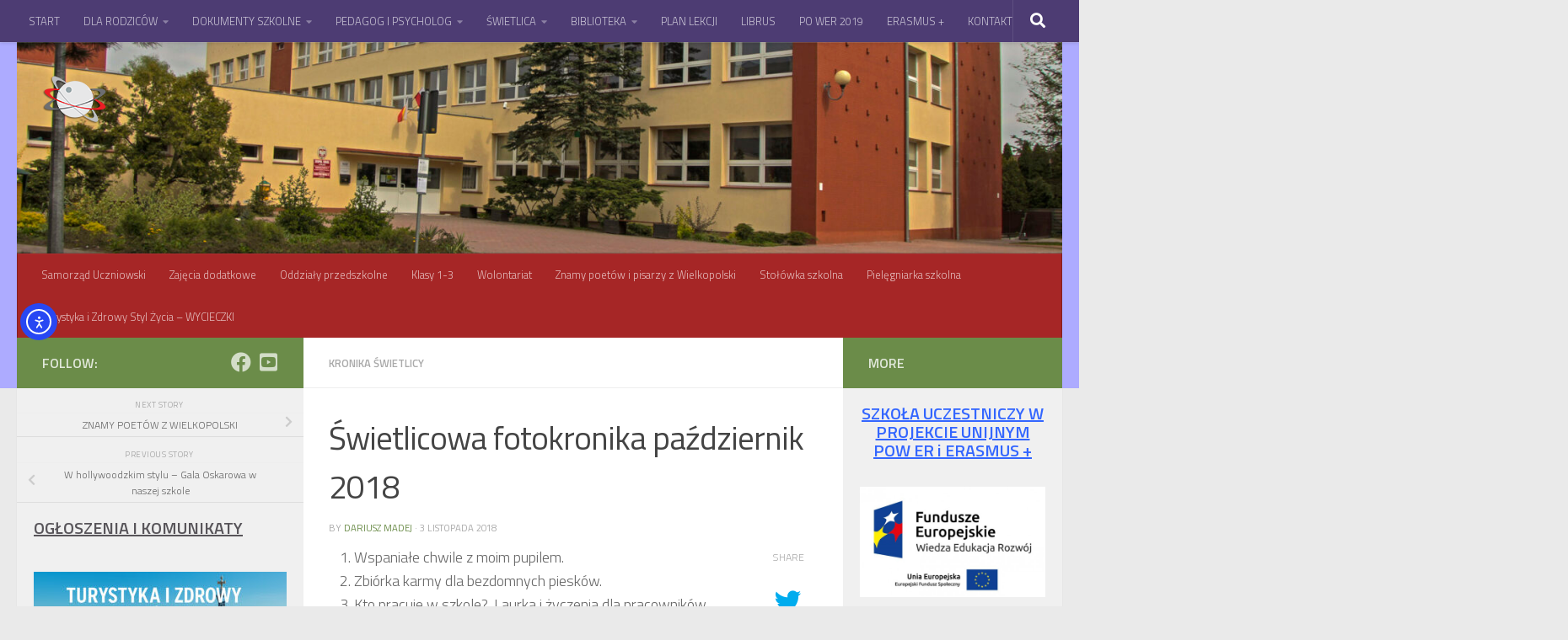

--- FILE ---
content_type: text/html; charset=UTF-8
request_url: https://sp2mosina.edu.pl/swietlicowa-fotokronika-pazdziernik-2018/
body_size: 18292
content:
<!DOCTYPE html>
<html class="no-js" lang="pl-PL">
<head>
  <meta charset="UTF-8">
  <meta name="viewport" content="width=device-width, initial-scale=1.0">
  <link rel="profile" href="https://gmpg.org/xfn/11" />
  <link rel="pingback" href="https://sp2mosina.edu.pl/xmlrpc.php">

          <style id="wfc-base-style" type="text/css">
             .wfc-reset-menu-item-first-letter .navbar .nav>li>a:first-letter {font-size: inherit;}.format-icon:before {color: #5A5A5A;}article .format-icon.tc-hide-icon:before, .safari article.format-video .format-icon.tc-hide-icon:before, .chrome article.format-video .format-icon.tc-hide-icon:before, .safari article.format-image .format-icon.tc-hide-icon:before, .chrome article.format-image .format-icon.tc-hide-icon:before, .safari article.format-gallery .format-icon.tc-hide-icon:before, .safari article.attachment .format-icon.tc-hide-icon:before, .chrome article.format-gallery .format-icon.tc-hide-icon:before, .chrome article.attachment .format-icon.tc-hide-icon:before {content: none!important;}h2#tc-comment-title.tc-hide-icon:before {content: none!important;}.archive .archive-header h1.format-icon.tc-hide-icon:before {content: none!important;}.tc-sidebar h3.widget-title.tc-hide-icon:before {content: none!important;}.footer-widgets h3.widget-title.tc-hide-icon:before {content: none!important;}.tc-hide-icon i, i.tc-hide-icon {display: none !important;}.carousel-control {font-family: "Helvetica Neue", Helvetica, Arial, sans-serif;}.social-block a {font-size: 18px;}footer#footer .colophon .social-block a {font-size: 16px;}.social-block.widget_social a {font-size: 14px;}
        </style>
        <title>Świetlicowa  fotokronika  październik 2018 &#8211; Szkoła Podstawowa nr 2 w Mosinie</title>
<meta name='robots' content='max-image-preview:large' />
<script>document.documentElement.className = document.documentElement.className.replace("no-js","js");</script>
<link rel='dns-prefetch' href='//cdn.elementor.com' />
<link rel="alternate" type="application/rss+xml" title="Szkoła Podstawowa nr 2 w Mosinie &raquo; Kanał z wpisami" href="https://sp2mosina.edu.pl/feed/" />
<link rel="alternate" type="application/rss+xml" title="Szkoła Podstawowa nr 2 w Mosinie &raquo; Kanał z komentarzami" href="https://sp2mosina.edu.pl/comments/feed/" />
<link id="hu-user-gfont" href="//fonts.googleapis.com/css?family=Titillium+Web:400,400italic,300italic,300,600&subset=latin,latin-ext" rel="stylesheet" type="text/css"><link rel="alternate" type="application/rss+xml" title="Szkoła Podstawowa nr 2 w Mosinie &raquo; Świetlicowa  fotokronika  październik 2018 Kanał z komentarzami" href="https://sp2mosina.edu.pl/swietlicowa-fotokronika-pazdziernik-2018/feed/" />
<link rel="alternate" title="oEmbed (JSON)" type="application/json+oembed" href="https://sp2mosina.edu.pl/wp-json/oembed/1.0/embed?url=https%3A%2F%2Fsp2mosina.edu.pl%2Fswietlicowa-fotokronika-pazdziernik-2018%2F" />
<link rel="alternate" title="oEmbed (XML)" type="text/xml+oembed" href="https://sp2mosina.edu.pl/wp-json/oembed/1.0/embed?url=https%3A%2F%2Fsp2mosina.edu.pl%2Fswietlicowa-fotokronika-pazdziernik-2018%2F&#038;format=xml" />
<style id='wp-img-auto-sizes-contain-inline-css'>
img:is([sizes=auto i],[sizes^="auto," i]){contain-intrinsic-size:3000px 1500px}
/*# sourceURL=wp-img-auto-sizes-contain-inline-css */
</style>
<style id='wp-emoji-styles-inline-css'>

	img.wp-smiley, img.emoji {
		display: inline !important;
		border: none !important;
		box-shadow: none !important;
		height: 1em !important;
		width: 1em !important;
		margin: 0 0.07em !important;
		vertical-align: -0.1em !important;
		background: none !important;
		padding: 0 !important;
	}
/*# sourceURL=wp-emoji-styles-inline-css */
</style>
<style id='classic-theme-styles-inline-css'>
/*! This file is auto-generated */
.wp-block-button__link{color:#fff;background-color:#32373c;border-radius:9999px;box-shadow:none;text-decoration:none;padding:calc(.667em + 2px) calc(1.333em + 2px);font-size:1.125em}.wp-block-file__button{background:#32373c;color:#fff;text-decoration:none}
/*# sourceURL=/wp-includes/css/classic-themes.min.css */
</style>
<link rel='stylesheet' id='awsm-ead-public-css' href='https://sp2mosina.edu.pl/wp-content/plugins/embed-any-document/css/embed-public.min.css?ver=2.7.12' media='all' />
<link rel='stylesheet' id='ea11y-widget-fonts-css' href='https://sp2mosina.edu.pl/wp-content/plugins/pojo-accessibility/assets/build/fonts.css?ver=4.0.1' media='all' />
<link rel='stylesheet' id='ea11y-skip-link-css' href='https://sp2mosina.edu.pl/wp-content/plugins/pojo-accessibility/assets/build/skip-link.css?ver=4.0.1' media='all' />
<link rel='stylesheet' id='hph-front-style-css' href='https://sp2mosina.edu.pl/wp-content/themes/hueman-pro/addons/assets/front/css/hph-front.min.css?ver=1.4.29' media='all' />
<link rel='stylesheet' id='hueman-main-style-css' href='https://sp2mosina.edu.pl/wp-content/themes/hueman-pro/assets/front/css/main.min.css?ver=1.4.29' media='all' />
<style id='hueman-main-style-inline-css'>
body { font-family:'Titillium Web', Arial, sans-serif;font-size:0.81rem }@media only screen and (min-width: 720px) {
        .nav > li { font-size:0.81rem; }
      }.sidebar .widget { padding-left: 20px; padding-right: 20px; padding-top: 20px; }::selection { background-color: #6b8c49; }
::-moz-selection { background-color: #6b8c49; }a,a>span.hu-external::after,.themeform label .required,#flexslider-featured .flex-direction-nav .flex-next:hover,#flexslider-featured .flex-direction-nav .flex-prev:hover,.post-hover:hover .post-title a,.post-title a:hover,.sidebar.s1 .post-nav li a:hover i,.content .post-nav li a:hover i,.post-related a:hover,.sidebar.s1 .widget_rss ul li a,#footer .widget_rss ul li a,.sidebar.s1 .widget_calendar a,#footer .widget_calendar a,.sidebar.s1 .alx-tab .tab-item-category a,.sidebar.s1 .alx-posts .post-item-category a,.sidebar.s1 .alx-tab li:hover .tab-item-title a,.sidebar.s1 .alx-tab li:hover .tab-item-comment a,.sidebar.s1 .alx-posts li:hover .post-item-title a,#footer .alx-tab .tab-item-category a,#footer .alx-posts .post-item-category a,#footer .alx-tab li:hover .tab-item-title a,#footer .alx-tab li:hover .tab-item-comment a,#footer .alx-posts li:hover .post-item-title a,.comment-tabs li.active a,.comment-awaiting-moderation,.child-menu a:hover,.child-menu .current_page_item > a,.wp-pagenavi a{ color: #6b8c49; }input[type="submit"],.themeform button[type="submit"],.sidebar.s1 .sidebar-top,.sidebar.s1 .sidebar-toggle,#flexslider-featured .flex-control-nav li a.flex-active,.post-tags a:hover,.sidebar.s1 .widget_calendar caption,#footer .widget_calendar caption,.author-bio .bio-avatar:after,.commentlist li.bypostauthor > .comment-body:after,.commentlist li.comment-author-admin > .comment-body:after{ background-color: #6b8c49; }.post-format .format-container { border-color: #6b8c49; }.sidebar.s1 .alx-tabs-nav li.active a,#footer .alx-tabs-nav li.active a,.comment-tabs li.active a,.wp-pagenavi a:hover,.wp-pagenavi a:active,.wp-pagenavi span.current{ border-bottom-color: #6b8c49!important; }.sidebar.s2 .post-nav li a:hover i,
.sidebar.s2 .widget_rss ul li a,
.sidebar.s2 .widget_calendar a,
.sidebar.s2 .alx-tab .tab-item-category a,
.sidebar.s2 .alx-posts .post-item-category a,
.sidebar.s2 .alx-tab li:hover .tab-item-title a,
.sidebar.s2 .alx-tab li:hover .tab-item-comment a,
.sidebar.s2 .alx-posts li:hover .post-item-title a { color: #6b8c49; }
.sidebar.s2 .sidebar-top,.sidebar.s2 .sidebar-toggle,.post-comments,.jp-play-bar,.jp-volume-bar-value,.sidebar.s2 .widget_calendar caption{ background-color: #6b8c49; }.sidebar.s2 .alx-tabs-nav li.active a { border-bottom-color: #6b8c49; }
.post-comments::before { border-right-color: #6b8c49; }
      .search-expand,
              #nav-topbar.nav-container { background-color: #4d3c73}@media only screen and (min-width: 720px) {
                #nav-topbar .nav ul { background-color: #4d3c73; }
              }.is-scrolled #header .nav-container.desktop-sticky,
              .is-scrolled #header .search-expand { background-color: #4d3c73; background-color: rgba(77,60,115,0.90) }.is-scrolled .topbar-transparent #nav-topbar.desktop-sticky .nav ul { background-color: #4d3c73; background-color: rgba(77,60,115,0.95) }#header { background-color: #adabff; }
@media only screen and (min-width: 720px) {
  #nav-header .nav ul { background-color: #adabff; }
}
        #header #nav-mobile { background-color: #7fa4a5; }.is-scrolled #header #nav-mobile { background-color: #7fa4a5; background-color: rgba(127,164,165,0.90) }#nav-header.nav-container, #main-header-search .search-expand { background-color: #a62626; }
@media only screen and (min-width: 720px) {
  #nav-header .nav ul { background-color: #a62626; }
}
        body { background-color: #eaeaea; }
/*# sourceURL=hueman-main-style-inline-css */
</style>
<link rel='stylesheet' id='hueman-font-awesome-css' href='https://sp2mosina.edu.pl/wp-content/themes/hueman-pro/assets/front/css/font-awesome.min.css?ver=1.4.29' media='all' />
<script id="nb-jquery" src="https://sp2mosina.edu.pl/wp-includes/js/jquery/jquery.min.js?ver=3.7.1" id="jquery-core-js"></script>
<script src="https://sp2mosina.edu.pl/wp-includes/js/jquery/jquery-migrate.min.js?ver=3.4.1" id="jquery-migrate-js"></script>
<script src="https://sp2mosina.edu.pl/wp-content/themes/hueman-pro/assets/front/js/libs/mobile-detect.min.js?ver=1.4.29" id="mobile-detect-js" defer></script>
<link rel="https://api.w.org/" href="https://sp2mosina.edu.pl/wp-json/" /><link rel="alternate" title="JSON" type="application/json" href="https://sp2mosina.edu.pl/wp-json/wp/v2/posts/6484" /><link rel="EditURI" type="application/rsd+xml" title="RSD" href="https://sp2mosina.edu.pl/xmlrpc.php?rsd" />
<meta name="generator" content="WordPress 6.9" />
<link rel="canonical" href="https://sp2mosina.edu.pl/swietlicowa-fotokronika-pazdziernik-2018/" />
<link rel='shortlink' href='https://sp2mosina.edu.pl/?p=6484' />
    <link rel="preload" as="font" type="font/woff2" href="https://sp2mosina.edu.pl/wp-content/themes/hueman-pro/assets/front/webfonts/fa-brands-400.woff2?v=5.15.2" crossorigin="anonymous"/>
    <link rel="preload" as="font" type="font/woff2" href="https://sp2mosina.edu.pl/wp-content/themes/hueman-pro/assets/front/webfonts/fa-regular-400.woff2?v=5.15.2" crossorigin="anonymous"/>
    <link rel="preload" as="font" type="font/woff2" href="https://sp2mosina.edu.pl/wp-content/themes/hueman-pro/assets/front/webfonts/fa-solid-900.woff2?v=5.15.2" crossorigin="anonymous"/>
  <!--[if lt IE 9]>
<script src="https://sp2mosina.edu.pl/wp-content/themes/hueman-pro/assets/front/js/ie/html5shiv-printshiv.min.js"></script>
<script src="https://sp2mosina.edu.pl/wp-content/themes/hueman-pro/assets/front/js/ie/selectivizr.js"></script>
<![endif]-->
<link rel="icon" href="https://sp2mosina.edu.pl/wp-content/uploads/2016/03/logozs.png" sizes="32x32" />
<link rel="icon" href="https://sp2mosina.edu.pl/wp-content/uploads/2016/03/logozs.png" sizes="192x192" />
<link rel="apple-touch-icon" href="https://sp2mosina.edu.pl/wp-content/uploads/2016/03/logozs.png" />
<meta name="msapplication-TileImage" content="https://sp2mosina.edu.pl/wp-content/uploads/2016/03/logozs.png" />
            <style id="grids-css" type="text/css">
                .post-list .grid-item {float: left; }
                .cols-1 .grid-item { width: 100%; }
                .cols-2 .grid-item { width: 50%; }
                .cols-3 .grid-item { width: 33.3%; }
                .cols-4 .grid-item { width: 25%; }
                @media only screen and (max-width: 719px) {
                      #grid-wrapper .grid-item{
                        width: 100%;
                      }
                }
            </style>
            <style id='wp-block-heading-inline-css'>
h1:where(.wp-block-heading).has-background,h2:where(.wp-block-heading).has-background,h3:where(.wp-block-heading).has-background,h4:where(.wp-block-heading).has-background,h5:where(.wp-block-heading).has-background,h6:where(.wp-block-heading).has-background{padding:1.25em 2.375em}h1.has-text-align-left[style*=writing-mode]:where([style*=vertical-lr]),h1.has-text-align-right[style*=writing-mode]:where([style*=vertical-rl]),h2.has-text-align-left[style*=writing-mode]:where([style*=vertical-lr]),h2.has-text-align-right[style*=writing-mode]:where([style*=vertical-rl]),h3.has-text-align-left[style*=writing-mode]:where([style*=vertical-lr]),h3.has-text-align-right[style*=writing-mode]:where([style*=vertical-rl]),h4.has-text-align-left[style*=writing-mode]:where([style*=vertical-lr]),h4.has-text-align-right[style*=writing-mode]:where([style*=vertical-rl]),h5.has-text-align-left[style*=writing-mode]:where([style*=vertical-lr]),h5.has-text-align-right[style*=writing-mode]:where([style*=vertical-rl]),h6.has-text-align-left[style*=writing-mode]:where([style*=vertical-lr]),h6.has-text-align-right[style*=writing-mode]:where([style*=vertical-rl]){rotate:180deg}
/*# sourceURL=https://sp2mosina.edu.pl/wp-includes/blocks/heading/style.min.css */
</style>
<style id='wp-block-paragraph-inline-css'>
.is-small-text{font-size:.875em}.is-regular-text{font-size:1em}.is-large-text{font-size:2.25em}.is-larger-text{font-size:3em}.has-drop-cap:not(:focus):first-letter{float:left;font-size:8.4em;font-style:normal;font-weight:100;line-height:.68;margin:.05em .1em 0 0;text-transform:uppercase}body.rtl .has-drop-cap:not(:focus):first-letter{float:none;margin-left:.1em}p.has-drop-cap.has-background{overflow:hidden}:root :where(p.has-background){padding:1.25em 2.375em}:where(p.has-text-color:not(.has-link-color)) a{color:inherit}p.has-text-align-left[style*="writing-mode:vertical-lr"],p.has-text-align-right[style*="writing-mode:vertical-rl"]{rotate:180deg}
/*# sourceURL=https://sp2mosina.edu.pl/wp-includes/blocks/paragraph/style.min.css */
</style>
<style id='global-styles-inline-css'>
:root{--wp--preset--aspect-ratio--square: 1;--wp--preset--aspect-ratio--4-3: 4/3;--wp--preset--aspect-ratio--3-4: 3/4;--wp--preset--aspect-ratio--3-2: 3/2;--wp--preset--aspect-ratio--2-3: 2/3;--wp--preset--aspect-ratio--16-9: 16/9;--wp--preset--aspect-ratio--9-16: 9/16;--wp--preset--color--black: #000000;--wp--preset--color--cyan-bluish-gray: #abb8c3;--wp--preset--color--white: #ffffff;--wp--preset--color--pale-pink: #f78da7;--wp--preset--color--vivid-red: #cf2e2e;--wp--preset--color--luminous-vivid-orange: #ff6900;--wp--preset--color--luminous-vivid-amber: #fcb900;--wp--preset--color--light-green-cyan: #7bdcb5;--wp--preset--color--vivid-green-cyan: #00d084;--wp--preset--color--pale-cyan-blue: #8ed1fc;--wp--preset--color--vivid-cyan-blue: #0693e3;--wp--preset--color--vivid-purple: #9b51e0;--wp--preset--gradient--vivid-cyan-blue-to-vivid-purple: linear-gradient(135deg,rgb(6,147,227) 0%,rgb(155,81,224) 100%);--wp--preset--gradient--light-green-cyan-to-vivid-green-cyan: linear-gradient(135deg,rgb(122,220,180) 0%,rgb(0,208,130) 100%);--wp--preset--gradient--luminous-vivid-amber-to-luminous-vivid-orange: linear-gradient(135deg,rgb(252,185,0) 0%,rgb(255,105,0) 100%);--wp--preset--gradient--luminous-vivid-orange-to-vivid-red: linear-gradient(135deg,rgb(255,105,0) 0%,rgb(207,46,46) 100%);--wp--preset--gradient--very-light-gray-to-cyan-bluish-gray: linear-gradient(135deg,rgb(238,238,238) 0%,rgb(169,184,195) 100%);--wp--preset--gradient--cool-to-warm-spectrum: linear-gradient(135deg,rgb(74,234,220) 0%,rgb(151,120,209) 20%,rgb(207,42,186) 40%,rgb(238,44,130) 60%,rgb(251,105,98) 80%,rgb(254,248,76) 100%);--wp--preset--gradient--blush-light-purple: linear-gradient(135deg,rgb(255,206,236) 0%,rgb(152,150,240) 100%);--wp--preset--gradient--blush-bordeaux: linear-gradient(135deg,rgb(254,205,165) 0%,rgb(254,45,45) 50%,rgb(107,0,62) 100%);--wp--preset--gradient--luminous-dusk: linear-gradient(135deg,rgb(255,203,112) 0%,rgb(199,81,192) 50%,rgb(65,88,208) 100%);--wp--preset--gradient--pale-ocean: linear-gradient(135deg,rgb(255,245,203) 0%,rgb(182,227,212) 50%,rgb(51,167,181) 100%);--wp--preset--gradient--electric-grass: linear-gradient(135deg,rgb(202,248,128) 0%,rgb(113,206,126) 100%);--wp--preset--gradient--midnight: linear-gradient(135deg,rgb(2,3,129) 0%,rgb(40,116,252) 100%);--wp--preset--font-size--small: 13px;--wp--preset--font-size--medium: 20px;--wp--preset--font-size--large: 36px;--wp--preset--font-size--x-large: 42px;--wp--preset--spacing--20: 0.44rem;--wp--preset--spacing--30: 0.67rem;--wp--preset--spacing--40: 1rem;--wp--preset--spacing--50: 1.5rem;--wp--preset--spacing--60: 2.25rem;--wp--preset--spacing--70: 3.38rem;--wp--preset--spacing--80: 5.06rem;--wp--preset--shadow--natural: 6px 6px 9px rgba(0, 0, 0, 0.2);--wp--preset--shadow--deep: 12px 12px 50px rgba(0, 0, 0, 0.4);--wp--preset--shadow--sharp: 6px 6px 0px rgba(0, 0, 0, 0.2);--wp--preset--shadow--outlined: 6px 6px 0px -3px rgb(255, 255, 255), 6px 6px rgb(0, 0, 0);--wp--preset--shadow--crisp: 6px 6px 0px rgb(0, 0, 0);}:where(.is-layout-flex){gap: 0.5em;}:where(.is-layout-grid){gap: 0.5em;}body .is-layout-flex{display: flex;}.is-layout-flex{flex-wrap: wrap;align-items: center;}.is-layout-flex > :is(*, div){margin: 0;}body .is-layout-grid{display: grid;}.is-layout-grid > :is(*, div){margin: 0;}:where(.wp-block-columns.is-layout-flex){gap: 2em;}:where(.wp-block-columns.is-layout-grid){gap: 2em;}:where(.wp-block-post-template.is-layout-flex){gap: 1.25em;}:where(.wp-block-post-template.is-layout-grid){gap: 1.25em;}.has-black-color{color: var(--wp--preset--color--black) !important;}.has-cyan-bluish-gray-color{color: var(--wp--preset--color--cyan-bluish-gray) !important;}.has-white-color{color: var(--wp--preset--color--white) !important;}.has-pale-pink-color{color: var(--wp--preset--color--pale-pink) !important;}.has-vivid-red-color{color: var(--wp--preset--color--vivid-red) !important;}.has-luminous-vivid-orange-color{color: var(--wp--preset--color--luminous-vivid-orange) !important;}.has-luminous-vivid-amber-color{color: var(--wp--preset--color--luminous-vivid-amber) !important;}.has-light-green-cyan-color{color: var(--wp--preset--color--light-green-cyan) !important;}.has-vivid-green-cyan-color{color: var(--wp--preset--color--vivid-green-cyan) !important;}.has-pale-cyan-blue-color{color: var(--wp--preset--color--pale-cyan-blue) !important;}.has-vivid-cyan-blue-color{color: var(--wp--preset--color--vivid-cyan-blue) !important;}.has-vivid-purple-color{color: var(--wp--preset--color--vivid-purple) !important;}.has-black-background-color{background-color: var(--wp--preset--color--black) !important;}.has-cyan-bluish-gray-background-color{background-color: var(--wp--preset--color--cyan-bluish-gray) !important;}.has-white-background-color{background-color: var(--wp--preset--color--white) !important;}.has-pale-pink-background-color{background-color: var(--wp--preset--color--pale-pink) !important;}.has-vivid-red-background-color{background-color: var(--wp--preset--color--vivid-red) !important;}.has-luminous-vivid-orange-background-color{background-color: var(--wp--preset--color--luminous-vivid-orange) !important;}.has-luminous-vivid-amber-background-color{background-color: var(--wp--preset--color--luminous-vivid-amber) !important;}.has-light-green-cyan-background-color{background-color: var(--wp--preset--color--light-green-cyan) !important;}.has-vivid-green-cyan-background-color{background-color: var(--wp--preset--color--vivid-green-cyan) !important;}.has-pale-cyan-blue-background-color{background-color: var(--wp--preset--color--pale-cyan-blue) !important;}.has-vivid-cyan-blue-background-color{background-color: var(--wp--preset--color--vivid-cyan-blue) !important;}.has-vivid-purple-background-color{background-color: var(--wp--preset--color--vivid-purple) !important;}.has-black-border-color{border-color: var(--wp--preset--color--black) !important;}.has-cyan-bluish-gray-border-color{border-color: var(--wp--preset--color--cyan-bluish-gray) !important;}.has-white-border-color{border-color: var(--wp--preset--color--white) !important;}.has-pale-pink-border-color{border-color: var(--wp--preset--color--pale-pink) !important;}.has-vivid-red-border-color{border-color: var(--wp--preset--color--vivid-red) !important;}.has-luminous-vivid-orange-border-color{border-color: var(--wp--preset--color--luminous-vivid-orange) !important;}.has-luminous-vivid-amber-border-color{border-color: var(--wp--preset--color--luminous-vivid-amber) !important;}.has-light-green-cyan-border-color{border-color: var(--wp--preset--color--light-green-cyan) !important;}.has-vivid-green-cyan-border-color{border-color: var(--wp--preset--color--vivid-green-cyan) !important;}.has-pale-cyan-blue-border-color{border-color: var(--wp--preset--color--pale-cyan-blue) !important;}.has-vivid-cyan-blue-border-color{border-color: var(--wp--preset--color--vivid-cyan-blue) !important;}.has-vivid-purple-border-color{border-color: var(--wp--preset--color--vivid-purple) !important;}.has-vivid-cyan-blue-to-vivid-purple-gradient-background{background: var(--wp--preset--gradient--vivid-cyan-blue-to-vivid-purple) !important;}.has-light-green-cyan-to-vivid-green-cyan-gradient-background{background: var(--wp--preset--gradient--light-green-cyan-to-vivid-green-cyan) !important;}.has-luminous-vivid-amber-to-luminous-vivid-orange-gradient-background{background: var(--wp--preset--gradient--luminous-vivid-amber-to-luminous-vivid-orange) !important;}.has-luminous-vivid-orange-to-vivid-red-gradient-background{background: var(--wp--preset--gradient--luminous-vivid-orange-to-vivid-red) !important;}.has-very-light-gray-to-cyan-bluish-gray-gradient-background{background: var(--wp--preset--gradient--very-light-gray-to-cyan-bluish-gray) !important;}.has-cool-to-warm-spectrum-gradient-background{background: var(--wp--preset--gradient--cool-to-warm-spectrum) !important;}.has-blush-light-purple-gradient-background{background: var(--wp--preset--gradient--blush-light-purple) !important;}.has-blush-bordeaux-gradient-background{background: var(--wp--preset--gradient--blush-bordeaux) !important;}.has-luminous-dusk-gradient-background{background: var(--wp--preset--gradient--luminous-dusk) !important;}.has-pale-ocean-gradient-background{background: var(--wp--preset--gradient--pale-ocean) !important;}.has-electric-grass-gradient-background{background: var(--wp--preset--gradient--electric-grass) !important;}.has-midnight-gradient-background{background: var(--wp--preset--gradient--midnight) !important;}.has-small-font-size{font-size: var(--wp--preset--font-size--small) !important;}.has-medium-font-size{font-size: var(--wp--preset--font-size--medium) !important;}.has-large-font-size{font-size: var(--wp--preset--font-size--large) !important;}.has-x-large-font-size{font-size: var(--wp--preset--font-size--x-large) !important;}
/*# sourceURL=global-styles-inline-css */
</style>
</head>

<body class="nb-3-3-8 nimble-no-local-data-skp__post_post_6484 nimble-no-group-site-tmpl-skp__all_post wp-singular post-template-default single single-post postid-6484 single-format-standard wp-custom-logo wp-embed-responsive wp-theme-hueman-pro sek-hide-rc-badge ally-default col-3cm full-width topbar-enabled header-desktop-sticky hu-header-img-natural-height hueman-pro-1-4-29 hu-links-not-underlined chrome">
		<script>
			const onSkipLinkClick = () => {
				const htmlElement = document.querySelector('html');

				htmlElement.style['scroll-behavior'] = 'smooth';

				setTimeout( () => htmlElement.style['scroll-behavior'] = null, 1000 );
			}
			document.addEventListener("DOMContentLoaded", () => {
				if (!document.querySelector('#content')) {
					document.querySelector('.ea11y-skip-to-content-link').remove();
				}
			});
		</script>
		<nav aria-label="Skip to content navigation">
			<a class="ea11y-skip-to-content-link"
				href="#content"
				tabindex="-1"
				onclick="onSkipLinkClick()"
			>
				Przejdź do treści
				<svg width="24" height="24" viewBox="0 0 24 24" fill="none" role="presentation">
					<path d="M18 6V12C18 12.7956 17.6839 13.5587 17.1213 14.1213C16.5587 14.6839 15.7956 15 15 15H5M5 15L9 11M5 15L9 19"
								stroke="black"
								stroke-width="1.5"
								stroke-linecap="round"
								stroke-linejoin="round"
					/>
				</svg>
			</a>
			<div class="ea11y-skip-to-content-backdrop"></div>
		</nav>

		<div id="wrapper">
  <a class="screen-reader-text skip-link" href="#content">Skip to content</a>
  
  <header id="header" class="both-menus-mobile-on two-mobile-menus both_menus header-ads-desktop header-ads-mobile topbar-transparent has-header-img">
  
        <nav class="nav-container group desktop-menu desktop-sticky " id="nav-topbar" data-menu-id="header-1">
                <!-- <div class="ham__navbar-toggler collapsed" aria-expanded="false">
          <div class="ham__navbar-span-wrapper">
            <span class="ham-toggler-menu__span"></span>
          </div>
        </div> -->
        <button class="ham__navbar-toggler-two collapsed" title="Menu" aria-expanded="false">
          <span class="ham__navbar-span-wrapper">
            <span class="line line-1"></span>
            <span class="line line-2"></span>
            <span class="line line-3"></span>
          </span>
        </button>
              <div class="nav-text"></div>
  <div class="topbar-toggle-down">
    <i class="fas fa-angle-double-down" aria-hidden="true" data-toggle="down" title="Expand menu"></i>
    <i class="fas fa-angle-double-up" aria-hidden="true" data-toggle="up" title="Collapse menu"></i>
  </div>
  <div class="nav-wrap container">
    <ul id="menu-menu1" class="nav container-inner group"><li id="menu-item-11236" class="menu-item menu-item-type-custom menu-item-object-custom menu-item-home menu-item-11236"><a href="http://sp2mosina.edu.pl/">START</a></li>
<li id="menu-item-11265" class="menu-item menu-item-type-post_type menu-item-object-page menu-item-has-children menu-item-11265"><a href="https://sp2mosina.edu.pl/dla-rodzicow/">DLA RODZICÓW</a>
<ul class="sub-menu">
	<li id="menu-item-11255" class="menu-item menu-item-type-post_type menu-item-object-page menu-item-11255"><a href="https://sp2mosina.edu.pl/harmonogram/">Harmonogram</a></li>
	<li id="menu-item-11269" class="menu-item menu-item-type-post_type menu-item-object-page menu-item-11269"><a href="https://sp2mosina.edu.pl/rada-rodzicow/">Rada Rodziców</a></li>
</ul>
</li>
<li id="menu-item-11256" class="menu-item menu-item-type-post_type menu-item-object-page menu-item-has-children menu-item-11256"><a href="https://sp2mosina.edu.pl/dokumenty-szkolne/">DOKUMENTY SZKOLNE</a>
<ul class="sub-menu">
	<li id="menu-item-15014" class="menu-item menu-item-type-custom menu-item-object-custom menu-item-15014"><a href="https://zsmosina-my.sharepoint.com/:f:/g/personal/szkola_sp2mosina_edu_pl/EigeVWSfIbtGiNaLlIyZpg8BpBaIocjbGPyo53557uvIJg?e=NKQcAP">Wymagania edukacyjne niezbędne do uzyskania śródrocznych i rocznych ocen klasyfikacyjnych z zajęć edukacyjnych</a></li>
</ul>
</li>
<li id="menu-item-11317" class="menu-item menu-item-type-post_type menu-item-object-page menu-item-has-children menu-item-11317"><a href="https://sp2mosina.edu.pl/pedagog-i-psycholog/">PEDAGOG I PSYCHOLOG</a>
<ul class="sub-menu">
	<li id="menu-item-14045" class="menu-item menu-item-type-post_type menu-item-object-page menu-item-14045"><a href="https://sp2mosina.edu.pl/pomoc-psychologiczno-pedagogiczna/">POMOC PSYCHOLOGICZNO – PEDAGOGICZNA</a></li>
	<li id="menu-item-14035" class="menu-item menu-item-type-post_type menu-item-object-page menu-item-14035"><a href="https://sp2mosina.edu.pl/telefony-zaufania/">TELEFONY ZAUFANIA</a></li>
	<li id="menu-item-14039" class="menu-item menu-item-type-post_type menu-item-object-page menu-item-14039"><a href="https://sp2mosina.edu.pl/grupy-wsparcia-dla-rodzicow/">GRUPY WSPARCIA DLA RODZICÓW</a></li>
	<li id="menu-item-14044" class="menu-item menu-item-type-post_type menu-item-object-page menu-item-14044"><a href="https://sp2mosina.edu.pl/wazne-informacje/">GODZINY PRACY PEDAGOGA, PSYCHOLOGA, TERAPEUTY</a></li>
	<li id="menu-item-14115" class="menu-item menu-item-type-post_type menu-item-object-page menu-item-14115"><a href="https://sp2mosina.edu.pl/rekrutacja-do-szkol-ponadpodstawowych-2/">REKRUTACJA DO SZKÓŁ PONADPODSTAWOWYCH</a></li>
</ul>
</li>
<li id="menu-item-11332" class="menu-item menu-item-type-taxonomy menu-item-object-category menu-item-has-children menu-item-11332"><a href="https://sp2mosina.edu.pl/category/swietlica-2/">ŚWIETLICA</a>
<ul class="sub-menu">
	<li id="menu-item-11333" class="menu-item menu-item-type-post_type menu-item-object-page menu-item-11333"><a href="https://sp2mosina.edu.pl/swietlica/">ŚWIETLICA – DOKUMENTY</a></li>
	<li id="menu-item-11335" class="menu-item menu-item-type-taxonomy menu-item-object-category current-post-ancestor current-menu-parent current-post-parent menu-item-11335"><a href="https://sp2mosina.edu.pl/category/kronika-swietlicy/">KRONIKA ŚWIETLICY</a></li>
	<li id="menu-item-11336" class="menu-item menu-item-type-post_type menu-item-object-page menu-item-11336"><a href="https://sp2mosina.edu.pl/regulamin-swietlicy/">REGULAMIN ŚWIETLICY</a></li>
	<li id="menu-item-11337" class="menu-item menu-item-type-post_type menu-item-object-page menu-item-11337"><a href="https://sp2mosina.edu.pl/dowozy-i-odwozy/">DOWOZY I ODWOZY</a></li>
</ul>
</li>
<li id="menu-item-11318" class="menu-item menu-item-type-taxonomy menu-item-object-category menu-item-has-children menu-item-11318"><a href="https://sp2mosina.edu.pl/category/biblioteka/">BIBLIOTEKA</a>
<ul class="sub-menu">
	<li id="menu-item-11320" class="menu-item menu-item-type-post_type menu-item-object-page menu-item-has-children menu-item-11320"><a href="https://sp2mosina.edu.pl/biblioteka-regulaminy/">BIBLIOTEKA REGULAMINY</a>
	<ul class="sub-menu">
		<li id="menu-item-11322" class="menu-item menu-item-type-post_type menu-item-object-page menu-item-11322"><a href="https://sp2mosina.edu.pl/regulamin-biblioteka/">REGULAMIN – biblioteka</a></li>
		<li id="menu-item-11323" class="menu-item menu-item-type-taxonomy menu-item-object-category menu-item-11323"><a href="https://sp2mosina.edu.pl/category/regulamin-biblioteki/">REGULAMIN &#8211; podręczniki</a></li>
	</ul>
</li>
	<li id="menu-item-11324" class="menu-item menu-item-type-custom menu-item-object-custom menu-item-11324"><a href="https://m000896.molnet.mol.pl">KATALOG BIBLIOTEKI SZKOLNEJ</a></li>
	<li id="menu-item-11321" class="menu-item menu-item-type-post_type menu-item-object-page menu-item-11321"><a href="https://sp2mosina.edu.pl/kontakt/">KONTAKT</a></li>
	<li id="menu-item-11325" class="menu-item menu-item-type-custom menu-item-object-custom menu-item-11325"><a href="http://www.ibby.pl/?page_id=221">POLSKA SEKCJA IBBY &#8211; poleca książki</a></li>
	<li id="menu-item-11326" class="menu-item menu-item-type-custom menu-item-object-custom menu-item-11326"><a href="http://bibliotekamosina.pl/">Mosińska Biblioteka Publiczna</a></li>
	<li id="menu-item-11327" class="menu-item menu-item-type-taxonomy menu-item-object-category menu-item-11327"><a href="https://sp2mosina.edu.pl/category/recenzje/">RECENZJE</a></li>
	<li id="menu-item-11328" class="menu-item menu-item-type-taxonomy menu-item-object-category menu-item-has-children menu-item-11328"><a href="https://sp2mosina.edu.pl/category/podreczniki/">PODRĘCZNIKI</a>
	<ul class="sub-menu">
		<li id="menu-item-11329" class="menu-item menu-item-type-post_type menu-item-object-page menu-item-11329"><a href="https://sp2mosina.edu.pl/podreczniki-szkolne-4-8/">Podręczniki szkolne 0-8</a></li>
	</ul>
</li>
</ul>
</li>
<li id="menu-item-11253" class="menu-item menu-item-type-custom menu-item-object-custom menu-item-11253"><a target="_blank" href="https://sp2mosina.edu.pl/wp-content/uploads/2025/12/Szkola-Podstawowa-nr-2-w-Mosinie-ul.-Sowiniecka-75-13.12.pdf">PLAN LEKCJI</a></li>
<li id="menu-item-11248" class="menu-item menu-item-type-custom menu-item-object-custom menu-item-11248"><a target="_blank" href="https://portal.librus.pl/szkola">LIBRUS</a></li>
<li id="menu-item-11250" class="menu-item menu-item-type-taxonomy menu-item-object-category menu-item-11250"><a href="https://sp2mosina.edu.pl/category/po-wer/">PO WER 2019</a></li>
<li id="menu-item-13395" class="menu-item menu-item-type-taxonomy menu-item-object-category menu-item-13395"><a href="https://sp2mosina.edu.pl/category/erasmus/">ERASMUS +</a></li>
<li id="menu-item-11257" class="menu-item menu-item-type-post_type menu-item-object-page menu-item-11257"><a href="https://sp2mosina.edu.pl/kontakt/">KONTAKT</a></li>
</ul>  </div>
      <div id="topbar-header-search" class="container">
      <div class="container-inner">
        <button class="toggle-search"><i class="fas fa-search"></i></button>
        <div class="search-expand">
          <div class="search-expand-inner"><form role="search" method="get" class="search-form" action="https://sp2mosina.edu.pl/">
				<label>
					<span class="screen-reader-text">Szukaj:</span>
					<input type="search" class="search-field" placeholder="Szukaj &hellip;" value="" name="s" />
				</label>
				<input type="submit" class="search-submit" value="Szukaj" />
			</form></div>
        </div>
      </div><!--/.container-inner-->
    </div><!--/.container-->
  
</nav><!--/#nav-topbar-->  
  <div class="container group">
        <div class="container-inner">

                <div id="header-image-wrap">
              <div class="group hu-pad central-header-zone">
                                        <div class="logo-tagline-group">
                          <p class="site-title">                  <a class="custom-logo-link" href="https://sp2mosina.edu.pl/" rel="home" title="Szkoła Podstawowa nr 2 w Mosinie | Home page"><img src="https://sp2mosina.edu.pl/wp-content/uploads/2016/03/logozs.png" alt="Szkoła Podstawowa nr 2 w Mosinie" width="76" height="57"/></a>                </p>                                                </div>
                                                          <div id="header-widgets">
                                                </div><!--/#header-ads-->
                                </div>

              <a href="https://sp2mosina.edu.pl/" rel="home"><img src="https://sp2mosina.edu.pl/wp-content/uploads/2025/09/cropped-003-scaled-1.jpg" width="1500" height="304" alt="" class="new-site-image" srcset="https://sp2mosina.edu.pl/wp-content/uploads/2025/09/cropped-003-scaled-1.jpg 1500w, https://sp2mosina.edu.pl/wp-content/uploads/2025/09/cropped-003-scaled-1-300x61.jpg 300w, https://sp2mosina.edu.pl/wp-content/uploads/2025/09/cropped-003-scaled-1-1024x208.jpg 1024w, https://sp2mosina.edu.pl/wp-content/uploads/2025/09/cropped-003-scaled-1-768x156.jpg 768w, https://sp2mosina.edu.pl/wp-content/uploads/2025/09/cropped-003-scaled-1-720x146.jpg 720w, https://sp2mosina.edu.pl/wp-content/uploads/2025/09/cropped-003-scaled-1-520x105.jpg 520w, https://sp2mosina.edu.pl/wp-content/uploads/2025/09/cropped-003-scaled-1-320x65.jpg 320w" sizes="(max-width: 1500px) 100vw, 1500px" decoding="async" fetchpriority="high" /></a>          </div>
      
                <nav class="nav-container group desktop-menu " id="nav-header" data-menu-id="header-2">
                <!-- <div class="ham__navbar-toggler collapsed" aria-expanded="false">
          <div class="ham__navbar-span-wrapper">
            <span class="ham-toggler-menu__span"></span>
          </div>
        </div> -->
        <button class="ham__navbar-toggler-two collapsed" title="Menu" aria-expanded="false">
          <span class="ham__navbar-span-wrapper">
            <span class="line line-1"></span>
            <span class="line line-2"></span>
            <span class="line line-3"></span>
          </span>
        </button>
              <div class="nav-text"><!-- put your mobile menu text here --></div>

  <div class="nav-wrap container">
        <ul id="menu-menu2" class="nav container-inner group"><li id="menu-item-11262" class="menu-item menu-item-type-post_type menu-item-object-page menu-item-11262"><a href="https://sp2mosina.edu.pl/samorzad-uczniowski/">Samorząd Uczniowski</a></li>
<li id="menu-item-11258" class="menu-item menu-item-type-post_type menu-item-object-page menu-item-11258"><a href="https://sp2mosina.edu.pl/kolka-i-zajecia-dodatkowe/">Zajęcia dodatkowe</a></li>
<li id="menu-item-11251" class="menu-item menu-item-type-taxonomy menu-item-object-category menu-item-11251"><a href="https://sp2mosina.edu.pl/category/oddzialy-przedszkolne/">Oddziały przedszkolne</a></li>
<li id="menu-item-11977" class="menu-item menu-item-type-taxonomy menu-item-object-category menu-item-11977"><a href="https://sp2mosina.edu.pl/category/klasy-1-3/">Klasy 1-3</a></li>
<li id="menu-item-11252" class="menu-item menu-item-type-taxonomy menu-item-object-category menu-item-11252"><a href="https://sp2mosina.edu.pl/category/wolontariat/">Wolontariat</a></li>
<li id="menu-item-12092" class="menu-item menu-item-type-taxonomy menu-item-object-category menu-item-12092"><a href="https://sp2mosina.edu.pl/category/konkurs-wojewodzki/pisarze-z-wielkopolski/">Znamy poetów i pisarzy z Wielkopolski</a></li>
<li id="menu-item-11276" class="menu-item menu-item-type-post_type menu-item-object-page menu-item-11276"><a href="https://sp2mosina.edu.pl/rekrutacja-do-szkol-ponadpodstawowych/">Stołówka szkolna</a></li>
<li id="menu-item-14786" class="menu-item menu-item-type-post_type menu-item-object-page menu-item-14786"><a href="https://sp2mosina.edu.pl/pielegniarka-szkolna/">Pielęgniarka szkolna</a></li>
<li id="menu-item-17135" class="menu-item menu-item-type-post_type menu-item-object-page menu-item-17135"><a href="https://sp2mosina.edu.pl/turystyka-i-zdrowy-styl-zycia-wycieczki/">Turystyka i Zdrowy Styl Życia – WYCIECZKI</a></li>
</ul>  </div>
</nav><!--/#nav-header-->      
    </div><!--/.container-inner-->
      </div><!--/.container-->

</header><!--/#header-->
  
  <div class="container" id="page">
    <div class="container-inner">
            <div class="main">
        <div class="main-inner group">
          
              <main class="content" id="content">
              <div class="page-title hu-pad group">
          	    		<ul class="meta-single group">
    			<li class="category"><a href="https://sp2mosina.edu.pl/category/kronika-swietlicy/" rel="category tag">KRONIKA ŚWIETLICY</a></li>
    			    		</ul>
            
    </div><!--/.page-title-->
          <div class="hu-pad group">
              <article class="post-6484 post type-post status-publish format-standard has-post-thumbnail hentry category-kronika-swietlicy">
    <div class="post-inner group">

      <h1 class="post-title entry-title">Świetlicowa  fotokronika  październik 2018</h1>
  <p class="post-byline">
       by     <span class="vcard author">
       <span class="fn"><a href="https://sp2mosina.edu.pl/author/darek/" title="Wpisy od Dariusz Madej" rel="author">Dariusz Madej</a></span>
     </span>
     &middot;
                          <span class="published">3 listopada 2018</span>
          </p>

                                
      <div class="clear"></div>

      <div class="entry themeform share">
        <div class="entry-inner">
          <ol>
<li>Wspaniałe chwile z moim pupilem.</li>
<li>Zbiórka karmy dla bezdomnych piesków.</li>
<li>Kto pracuje w szkole?. Laurka i życzenia dla pracowników szkoły.</li>
<li>Konkurs plastyczny „Mój nauczyciel”</li>
<li>Witaminki, witaminki..</li>
<li>Odwiedzenie miejsc związanych z Powstaniem Wielkopolskim- zatknięcie okolicznościowych chorągiewek i zapalenie zniczy.</li>
<li>Jesień w sadzie i ogrodzie. Złota Polska Jesień.</li>
</ol>
<p><a href="https://www.facebook.com/pg/Szko%C5%82a-Podstawowa-nr-2-w-Mosinie-135269153320660/photos/?tab=album&amp;album_id=1102879379892961" target="_blank" rel="noopener">FOTORELACJA</a></p>
          <nav class="pagination group">
                      </nav><!--/.pagination-->
        </div>

        <div class="sharrre-container no-counter">
	<span>Share</span>
  	   <div id="twitter" data-url="https://sp2mosina.edu.pl/swietlicowa-fotokronika-pazdziernik-2018/" data-text="Świetlicowa  fotokronika  październik 2018" data-title="Tweet"><a class="box" href="#"><div class="count" href="#"><i class="fas fa-plus"></i></div><div class="share"><i class="fab fa-twitter"></i></div></a></div>
    	   <div id="facebook" data-url="https://sp2mosina.edu.pl/swietlicowa-fotokronika-pazdziernik-2018/" data-text="Świetlicowa  fotokronika  październik 2018" data-title="Like"></div>
      </div><!--/.sharrre-container-->
<style type="text/css"></style>
<script type="text/javascript">
  	// Sharrre
  	jQuery( function($) {
      //<temporary>
      $('head').append( $( '<style>', { id : 'hide-sharre-count', type : 'text/css', html:'.sharrre-container.no-counter .box .count {display:none;}' } ) );
      //</temporary>
                		$('#twitter').sharrre({
        			share: {
        				twitter: true
        			},
        			template: '<a class="box" href="#"><div class="count"><i class="fa fa-plus"></i></div><div class="share"><i class="fab fa-twitter"></i></div></a>',
        			enableHover: false,
        			enableTracking: true,
        			buttons: { twitter: {via: ''}},
        			click: function(api, options){
        				api.simulateClick();
        				api.openPopup('twitter');
        			}
        		});
            		            $('#facebook').sharrre({
        			share: {
        				facebook: true
        			},
        			template: '<a class="box" href="#"><div class="count"><i class="fa fa-plus"></i></div><div class="share"><i class="fab fa-facebook-square"></i></div></a>',
        			enableHover: false,
        			enableTracking: true,
              buttons:{layout: 'box_count'},
        			click: function(api, options){
        				api.simulateClick();
        				api.openPopup('facebook');
        			}
        		});
                        
    		
    			// Scrollable sharrre bar, contributed by Erik Frye. Awesome!
    			var $_shareContainer = $(".sharrre-container"),
    			    $_header         = $('#header'),
    			    $_postEntry      = $('.entry'),
        			$window          = $(window),
        			startSharePosition = $_shareContainer.offset(),//object
        			contentBottom    = $_postEntry.offset().top + $_postEntry.outerHeight(),
        			topOfTemplate    = $_header.offset().top,
              topSpacing       = _setTopSpacing();

          //triggered on scroll
    			shareScroll = function(){
      				var scrollTop     = $window.scrollTop() + topOfTemplate,
      				    stopLocation  = contentBottom - ($_shareContainer.outerHeight() + topSpacing);

              $_shareContainer.css({position : 'fixed'});

      				if( scrollTop > stopLocation ){
      					  $_shareContainer.css( { position:'relative' } );
                  $_shareContainer.offset(
                      {
                        top: contentBottom - $_shareContainer.outerHeight(),
                        left: startSharePosition.left,
                      }
                  );
      				}
      				else if (scrollTop >= $_postEntry.offset().top - topSpacing){
      					 $_shareContainer.css( { position:'fixed',top: '100px' } );
                 $_shareContainer.offset(
                      {
                        //top: scrollTop + topSpacing,
                        left: startSharePosition.left,
                      }
                  );
      				} else if (scrollTop < startSharePosition.top + ( topSpacing - 1 ) ) {
      					 $_shareContainer.css( { position:'relative' } );
                 $_shareContainer.offset(
                      {
                        top: $_postEntry.offset().top,
                        left:startSharePosition.left,
                      }
                  );
      				}
    			},

          //triggered on resize
    			shareMove = function() {
      				startSharePosition = $_shareContainer.offset();
      				contentBottom = $_postEntry.offset().top + $_postEntry.outerHeight();
      				topOfTemplate = $_header.offset().top;
      				_setTopSpacing();
    			};

    			/* As new images load the page content body gets longer. The bottom of the content area needs to be adjusted in case images are still loading. */
    			setTimeout( function() {
    				  contentBottom = $_postEntry.offset().top + $_postEntry.outerHeight();
    			}, 2000);

          function _setTopSpacing(){
              var distanceFromTop  = 20;

              if( $window.width() > 1024 ) {
                topSpacing = distanceFromTop + $('.nav-wrap').outerHeight();
              } else {
                topSpacing = distanceFromTop;
              }
              return topSpacing;
          }

          //setup event listeners
          $window.on('scroll', _.throttle( function() {
              if ( $window.width() > 719 ) {
                  shareScroll();
              } else {
                  $_shareContainer.css({
                      top:'',
                      left:'',
                      position:''
                  })
              }
          }, 50 ) );
          $window.on('resize', _.debounce( function() {
              if ( $window.width() > 719 ) {
                  shareMove();
              } else {
                  $_shareContainer.css({
                      top:'',
                      left:'',
                      position:''
                  })
              }
          }, 50 ) );
    		
  	});
</script>
        <div class="clear"></div>
      </div><!--/.entry-->

    </div><!--/.post-inner-->
  </article><!--/.post-->

<div class="clear"></div>





          </div><!--/.hu-pad-->
            </main><!--/.content-->
          

	<div class="sidebar s1 collapsed" data-position="left" data-layout="col-3cm" data-sb-id="s1">

		<button class="sidebar-toggle" title="Expand Sidebar"><i class="fas sidebar-toggle-arrows"></i></button>

		<div class="sidebar-content">

			           			<div class="sidebar-top group">
                        <p>Follow:</p>                    <ul class="social-links"><li><a rel="nofollow noopener noreferrer" class="social-tooltip"  title="Obserwuj na: Facebook" aria-label="Obserwuj na: Facebook" href="https://www.facebook.com/Szko%C5%82a-Podstawowa-nr-2-w-Mosinie-135269153320660/" target="_blank" ><i class="fab fa-facebook"></i></a></li><li><a rel="nofollow noopener noreferrer" class="social-tooltip"  title="Obserwuj na: Youtube-square" aria-label="Obserwuj na: Youtube-square" href="https://www.youtube.com/channel/UC0spvOZ6ug0xxkJca7fpCIQ/videos" target="_blank" ><i class="fab fa-youtube-square"></i></a></li></ul>  			</div>
			
				<ul class="post-nav group">
				<li class="next"><strong>Next story&nbsp;</strong><a href="https://sp2mosina.edu.pl/znamy-poetow-z-wielkopolski-2/" rel="next"><i class="fas fa-chevron-right"></i><span>ZNAMY POETÓW Z WIELKOPOLSKI</span></a></li>
		
				<li class="previous"><strong>Previous story&nbsp;</strong><a href="https://sp2mosina.edu.pl/w-hollywoodzkim-stylu-gala-oskarowa-w-naszej-szkole/" rel="prev"><i class="fas fa-chevron-left"></i><span>W hollywoodzkim stylu – Gala Oskarowa w naszej szkole</span></a></li>
			</ul>

			
			<div id="block-2" class="widget widget_block widget_text">
<p class="has-text-align-center"><span style="text-decoration: underline; font-size: 20px !important; color: #58555a;" data-mce-style="text-decoration: underline; font-size: 20px !important; color: #58555a;"><strong>OGŁOSZENIA I KOMUNIKATY</strong></span></p>


</div><div id="text-31" class="widget widget_text">			<div class="textwidget"><p><a href="https://sp2mosina.edu.pl/turystyka-i-zdrowy-styl-zycia-wycieczki/"><img loading="lazy" decoding="async" class="size-medium wp-image-17129 aligncenter" src="https://sp2mosina.edu.pl/wp-content/uploads/2025/09/tIZSZ-wycieczki-300x200.jpg" alt="baner Turystyka i Zdrowy Styl Życia" width="300" height="200" srcset="https://sp2mosina.edu.pl/wp-content/uploads/2025/09/tIZSZ-wycieczki-300x200.jpg 300w, https://sp2mosina.edu.pl/wp-content/uploads/2025/09/tIZSZ-wycieczki-768x512.jpg 768w, https://sp2mosina.edu.pl/wp-content/uploads/2025/09/tIZSZ-wycieczki.jpg 900w" sizes="auto, (max-width: 300px) 100vw, 300px" /></a></p>
</div>
		</div><div id="text-30" class="widget widget_text">			<div class="textwidget"><p>&nbsp;</p>
<ul>
<li><a href="https://sp2mosina.edu.pl/wp-content/uploads/2025/09/Szkolny-zestaw-podrecznikow-i-materialow-cwiczeniowych-na-rok-szkolny-2025-2026-klasy-0-8.pdf" target="_blank" rel="noopener"><span style="text-decoration: underline;"><span style="font-size: 20px !important;">PODRĘCZNIKI SZKOLNE DLA KLAS 0 &#8211; 8 &#8211; rok szkolny 2025/2026</span></span></a></li>
</ul>
<p>&nbsp;</p>
<p>&nbsp;</p>
<p>&nbsp;</p>
</div>
		</div><div id="text-26" class="widget widget_text">			<div class="textwidget"><p><img loading="lazy" decoding="async" class="aligncenter wp-image-15405 size-full" src="https://sp2mosina.edu.pl/wp-content/uploads/2023/11/telefony.jpg" alt="" width="651" height="927" srcset="https://sp2mosina.edu.pl/wp-content/uploads/2023/11/telefony.jpg 651w, https://sp2mosina.edu.pl/wp-content/uploads/2023/11/telefony-211x300.jpg 211w" sizes="auto, (max-width: 651px) 100vw, 651px" /></p>
</div>
		</div><div id="block-26" class="widget widget_block">
<h1 class="wp-block-heading"><br></h1>
</div><div id="block-15" class="widget widget_block">
<h1 class="wp-block-heading"><br></h1>
</div><div id="block-16" class="widget widget_block">
<h1 class="wp-block-heading"><br></h1>
</div><div id="block-17" class="widget widget_block">
<h1 class="wp-block-heading"><br></h1>
</div><div id="block-18" class="widget widget_block">
<h1 class="wp-block-heading"><br></h1>
</div><div id="block-19" class="widget widget_block">
<h1 class="wp-block-heading"><br></h1>
</div><div id="block-22" class="widget widget_block">
<h1 class="wp-block-heading"><br></h1>
</div>
		</div><!--/.sidebar-content-->

	</div><!--/.sidebar-->

	<div class="sidebar s2 collapsed" data-position="right" data-layout="col-3cm" data-sb-id="s2">

	<button class="sidebar-toggle" title="Expand Sidebar"><i class="fas sidebar-toggle-arrows"></i></button>

	<div class="sidebar-content">

		  		<div class="sidebar-top group">
        <p>More</p>  		</div>
		
		
		<div id="text-6" class="widget widget_text">			<div class="textwidget"><p style="text-align: center;"><span style="text-decoration: underline; font-size: 20px !important; color: #3366ff;"><strong>SZKOŁA UCZESTNICZY W PROJEKCIE UNIJNYM POW ER i ERASMUS +</strong></span></p>
<p style="text-align: center;"><a href="http://sp2mosina.edu.pl/?cat=50" target="_blank" rel="noopener"><br />
</a><a href="http://sp2mosina.edu.pl/category/po-wer/" target="_blank" rel="noopener"><img loading="lazy" decoding="async" class="aligncenter wp-image-9278 size-full" src="http://sp2mosina.edu.pl/wp-content/uploads/2016/03/unnamed.jpg" alt="" width="512" height="304" srcset="https://sp2mosina.edu.pl/wp-content/uploads/2016/03/unnamed.jpg 512w, https://sp2mosina.edu.pl/wp-content/uploads/2016/03/unnamed-300x178.jpg 300w" sizes="auto, (max-width: 512px) 100vw, 512px" /></a></p>
<p style="text-align: center;"><img loading="lazy" decoding="async" class="alignnone wp-image-17026 size-medium" src="https://sp2mosina.edu.pl/wp-content/uploads/2025/06/PL-V-Dofinansowane-przez-UE_POS-300x257.png" alt="" width="300" height="257" srcset="https://sp2mosina.edu.pl/wp-content/uploads/2025/06/PL-V-Dofinansowane-przez-UE_POS-300x257.png 300w, https://sp2mosina.edu.pl/wp-content/uploads/2025/06/PL-V-Dofinansowane-przez-UE_POS.png 750w" sizes="auto, (max-width: 300px) 100vw, 300px" /></p>
<p><img loading="lazy" decoding="async" class="aligncenter wp-image-17247 size-full" src="https://sp2mosina.edu.pl/wp-content/uploads/2025/10/pobrane-1.jpg" alt="" width="1141" height="802" srcset="https://sp2mosina.edu.pl/wp-content/uploads/2025/10/pobrane-1.jpg 1141w, https://sp2mosina.edu.pl/wp-content/uploads/2025/10/pobrane-1-300x211.jpg 300w, https://sp2mosina.edu.pl/wp-content/uploads/2025/10/pobrane-1-1024x720.jpg 1024w, https://sp2mosina.edu.pl/wp-content/uploads/2025/10/pobrane-1-768x540.jpg 768w, https://sp2mosina.edu.pl/wp-content/uploads/2025/10/pobrane-1-720x506.jpg 720w, https://sp2mosina.edu.pl/wp-content/uploads/2025/10/pobrane-1-520x366.jpg 520w, https://sp2mosina.edu.pl/wp-content/uploads/2025/10/pobrane-1-320x225.jpg 320w" sizes="auto, (max-width: 1141px) 100vw, 1141px" /></p>
<p><a href="https://sp2mosina.edu.pl/przyjazna-szkola-rzadowy-program-wyrownywania-szans-edukacyjnych-dzieci-i-mlodziezy/" target="_blank" rel="noopener"><img loading="lazy" decoding="async" class="aligncenter wp-image-17413 size-full" src="https://sp2mosina.edu.pl/wp-content/uploads/2025/11/20251113_110111-scaled.jpg" alt="" width="2560" height="1752" srcset="https://sp2mosina.edu.pl/wp-content/uploads/2025/11/20251113_110111-scaled.jpg 2560w, https://sp2mosina.edu.pl/wp-content/uploads/2025/11/20251113_110111-300x205.jpg 300w, https://sp2mosina.edu.pl/wp-content/uploads/2025/11/20251113_110111-1024x701.jpg 1024w, https://sp2mosina.edu.pl/wp-content/uploads/2025/11/20251113_110111-768x526.jpg 768w, https://sp2mosina.edu.pl/wp-content/uploads/2025/11/20251113_110111-1536x1051.jpg 1536w, https://sp2mosina.edu.pl/wp-content/uploads/2025/11/20251113_110111-2048x1402.jpg 2048w, https://sp2mosina.edu.pl/wp-content/uploads/2025/11/20251113_110111-720x493.jpg 720w, https://sp2mosina.edu.pl/wp-content/uploads/2025/11/20251113_110111-520x356.jpg 520w, https://sp2mosina.edu.pl/wp-content/uploads/2025/11/20251113_110111-320x219.jpg 320w" sizes="auto, (max-width: 2560px) 100vw, 2560px" /></a></p>
</div>
		</div><div id="text-22" class="widget widget_text">			<div class="textwidget"><p style="text-align: center;"><span style="text-decoration: underline; font-size: 15px !important; color: #3366ff;"><strong>  WOJEWÓDZKI KONKURS HISTORYCZNO-LITERACKI </strong></span></p>
<p style="text-align: center;"><span style="text-decoration: underline; font-size: 15px !important; color: #3366ff;"><strong> „WIELKOPOLANIE  W CZASIE II WOJNY ŚWIATOWEJ”</strong></span></p>
<p style="text-align: center;"><a href="https://sp2mosina.edu.pl/i-wojewodzki-konkurs-historyczno-literacki-wielkopolanie-w-czasie-ii-wojny-swiatowej/" target="_blank" rel="noopener"><img loading="lazy" decoding="async" class="alignnone wp-image-17235 size-medium" src="https://sp2mosina.edu.pl/wp-content/uploads/2023/10/Wielkopolanie-w-czasie-II-wojny-swiatowej_konkurs-2026--212x300.png" alt="" width="212" height="300" srcset="https://sp2mosina.edu.pl/wp-content/uploads/2023/10/Wielkopolanie-w-czasie-II-wojny-swiatowej_konkurs-2026--212x300.png 212w, https://sp2mosina.edu.pl/wp-content/uploads/2023/10/Wielkopolanie-w-czasie-II-wojny-swiatowej_konkurs-2026--724x1024.png 724w, https://sp2mosina.edu.pl/wp-content/uploads/2023/10/Wielkopolanie-w-czasie-II-wojny-swiatowej_konkurs-2026--768x1086.png 768w, https://sp2mosina.edu.pl/wp-content/uploads/2023/10/Wielkopolanie-w-czasie-II-wojny-swiatowej_konkurs-2026--1086x1536.png 1086w, https://sp2mosina.edu.pl/wp-content/uploads/2023/10/Wielkopolanie-w-czasie-II-wojny-swiatowej_konkurs-2026--1448x2048.png 1448w, https://sp2mosina.edu.pl/wp-content/uploads/2023/10/Wielkopolanie-w-czasie-II-wojny-swiatowej_konkurs-2026--720x1019.png 720w, https://sp2mosina.edu.pl/wp-content/uploads/2023/10/Wielkopolanie-w-czasie-II-wojny-swiatowej_konkurs-2026--520x736.png 520w, https://sp2mosina.edu.pl/wp-content/uploads/2023/10/Wielkopolanie-w-czasie-II-wojny-swiatowej_konkurs-2026--320x453.png 320w, https://sp2mosina.edu.pl/wp-content/uploads/2023/10/Wielkopolanie-w-czasie-II-wojny-swiatowej_konkurs-2026-.png 1587w" sizes="auto, (max-width: 212px) 100vw, 212px" /></a><a href="http://sp2mosina.edu.pl/?cat=50" target="_blank" rel="noopener"><br />
</a></p>
</div>
		</div><div id="text-23" class="widget widget_text">			<div class="textwidget"><p style="text-align: center;"><span style="text-decoration: underline; font-size: 15px !important; color: #3366ff;"><strong> WOJEWÓDZKI KONKURS </strong></span></p>
<p style="text-align: center;"><span style="text-decoration: underline; font-size: 15px !important; color: #3366ff;"><strong> „Znamy poetów i pisarzy z Wielkopolski”</strong></span></p>
<p style="text-align: center;"><a href="http://sp2mosina.edu.pl/?cat=50" target="_blank" rel="noopener"><br />
</a><a href="https://sp2mosina.edu.pl/konkurs-wojewodzki-znamy-poetow-i-pisarzy-z-wielkopolski/" target="_blank" rel="noopener"><img loading="lazy" decoding="async" class="alignnone wp-image-15157 size-medium" src="https://sp2mosina.edu.pl/wp-content/uploads/2023/10/admin-ajax-300x120.jpg" alt="" width="300" height="120" srcset="https://sp2mosina.edu.pl/wp-content/uploads/2023/10/admin-ajax-300x120.jpg 300w, https://sp2mosina.edu.pl/wp-content/uploads/2023/10/admin-ajax.jpg 409w" sizes="auto, (max-width: 300px) 100vw, 300px" /></a></p>
</div>
		</div><div id="text-21" class="widget widget_text">			<div class="textwidget"><p><a href="https://sp2mosina.edu.pl/wp-content/uploads/2021/05/ulotka_Quest2021.pdf" target="_blank" rel="noopener"><img loading="lazy" decoding="async" class="alignnone wp-image-5895 size-medium" src="https://sp2mosina.edu.pl/wp-content/uploads/2016/03/ulotka_Quest1-300x106.jpg" alt="" width="300" height="106" srcset="https://sp2mosina.edu.pl/wp-content/uploads/2016/03/ulotka_Quest1-300x106.jpg 300w, https://sp2mosina.edu.pl/wp-content/uploads/2016/03/ulotka_Quest1-768x272.jpg 768w, https://sp2mosina.edu.pl/wp-content/uploads/2016/03/ulotka_Quest1.jpg 1024w" sizes="auto, (max-width: 300px) 100vw, 300px" /></a></p>
</div>
		</div><div id="text-7" class="widget widget_text">			<div class="textwidget"><p style="text-align: center;"><span style="text-decoration: underline; font-size: 20px !important; color: #3366ff;"><strong>SZKOŁA W CHMURZE</strong></span></p>
<p><a href="http://sp2mosina.edu.pl/wp-content/uploads/2021/03/szkolawchmurze_microsoft_logotype.png"><img loading="lazy" decoding="async" class="size-medium wp-image-11018 aligncenter" src="http://sp2mosina.edu.pl/wp-content/uploads/2021/03/szkolawchmurze_microsoft_logotype-300x122.png" alt="logo Szkoła w chmurze" width="300" height="122" srcset="https://sp2mosina.edu.pl/wp-content/uploads/2021/03/szkolawchmurze_microsoft_logotype-300x122.png 300w, https://sp2mosina.edu.pl/wp-content/uploads/2021/03/szkolawchmurze_microsoft_logotype-768x313.png 768w, https://sp2mosina.edu.pl/wp-content/uploads/2021/03/szkolawchmurze_microsoft_logotype.png 1024w" sizes="auto, (max-width: 300px) 100vw, 300px" /></a></p>
<p><a href="http://sp2mosina.edu.pl/?p=10688" target="_blank" rel="noopener"><img loading="lazy" decoding="async" id="longdesc-return-10800" class="size-full wp-image-10800 aligncenter" tabindex="-1" src="http://sp2mosina.edu.pl/wp-content/uploads/2021/01/20210111125747221_0001.jpg" alt="szkoła w chmurze" width="1024" height="694" longdesc="http://sp2mosina.edu.pl?longdesc=10800&amp;referrer=12" srcset="https://sp2mosina.edu.pl/wp-content/uploads/2021/01/20210111125747221_0001.jpg 1024w, https://sp2mosina.edu.pl/wp-content/uploads/2021/01/20210111125747221_0001-300x203.jpg 300w, https://sp2mosina.edu.pl/wp-content/uploads/2021/01/20210111125747221_0001-768x521.jpg 768w" sizes="auto, (max-width: 1024px) 100vw, 1024px" /></a></p>
</div>
		</div><div id="text-8" class="widget widget_text">			<div class="textwidget"><p style="text-align: center;"><span style="text-decoration: underline; font-size: 20px !important; color: #3366ff;"><strong>WIELKOPOLSKA SZKOŁA ROKU</strong></span></p>
<p><img loading="lazy" decoding="async" id="longdesc-return-3853" class="alignnone size-full wp-image-3853 aligncenter" tabindex="-1" src="http://sp2mosina.edu.pl/wp-content/uploads/2017/10/laureat.jpg" alt="laureat" width="720" height="340" longdesc="http://sp2mosina.edu.pl?longdesc=3853&amp;referrer=12" srcset="https://sp2mosina.edu.pl/wp-content/uploads/2017/10/laureat.jpg 720w, https://sp2mosina.edu.pl/wp-content/uploads/2017/10/laureat-300x142.jpg 300w, https://sp2mosina.edu.pl/wp-content/uploads/2017/10/laureat-520x245.jpg 520w" sizes="auto, (max-width: 720px) 100vw, 720px" /></p>
</div>
		</div><div id="text-9" class="widget widget_text">			<div class="textwidget"><p style="text-align: center;"><span style="text-decoration: underline; font-size: 20px !important; color: #3366ff;"><strong>CERTYFIKAT</strong></span></p>
<p><a href="http://sp2mosina.edu.pl/wp-content/uploads/2021/04/certyfikat.jpg" target="_blank" rel="noopener"><img loading="lazy" decoding="async" id="longdesc-return-11184" class="aligncenter wp-image-11184 size-full" tabindex="-1" src="http://sp2mosina.edu.pl/wp-content/uploads/2021/04/certyfikat.jpg" alt="certyfikat" width="1024" height="707" longdesc="http://sp2mosina.edu.pl?longdesc=11184&amp;referrer=12" srcset="https://sp2mosina.edu.pl/wp-content/uploads/2021/04/certyfikat.jpg 1024w, https://sp2mosina.edu.pl/wp-content/uploads/2021/04/certyfikat-300x207.jpg 300w, https://sp2mosina.edu.pl/wp-content/uploads/2021/04/certyfikat-768x530.jpg 768w" sizes="auto, (max-width: 1024px) 100vw, 1024px" /></a></p>
</div>
		</div><div id="text-10" class="widget widget_text">			<div class="textwidget"><p><a href="http://sp2mosina.edu.pl/category/szkola-pamieta/" target="_blank" rel="noopener"><img loading="lazy" decoding="async" id="longdesc-return-10308" class="aligncenter wp-image-10308 size-full" tabindex="-1" src="http://sp2mosina.edu.pl/wp-content/uploads/2016/03/729x308.jpg" alt="logo szkoła pamięta" width="729" height="308" longdesc="http://sp2mosina.edu.pl?longdesc=10308&amp;referrer=12" srcset="https://sp2mosina.edu.pl/wp-content/uploads/2016/03/729x308.jpg 729w, https://sp2mosina.edu.pl/wp-content/uploads/2016/03/729x308-300x127.jpg 300w" sizes="auto, (max-width: 729px) 100vw, 729px" /></a></p>
</div>
		</div><div id="text-16" class="widget widget_text">			<div class="textwidget"><p><a href="https://redemptorismissio.org/" target="_blank" rel="noopener"><img loading="lazy" decoding="async" class="size-medium wp-image-11344 aligncenter" src="https://sp2mosina.edu.pl/wp-content/uploads/2021/04/szkola-z-misja-duze-300x300.png" alt="" width="300" height="300" srcset="https://sp2mosina.edu.pl/wp-content/uploads/2021/04/szkola-z-misja-duze.png 300w, https://sp2mosina.edu.pl/wp-content/uploads/2021/04/szkola-z-misja-duze-150x150.png 150w, https://sp2mosina.edu.pl/wp-content/uploads/2021/04/szkola-z-misja-duze-80x80.png 80w" sizes="auto, (max-width: 300px) 100vw, 300px" /></a></p>
</div>
		</div><div id="text-18" class="widget widget_text">			<div class="textwidget"><p><a href="https://www.szkolazklasa.org.pl/programy/szkola-z-klasa/" target="_blank" rel="noopener"><img loading="lazy" decoding="async" class="aligncenter wp-image-11316 size-full" src="https://sp2mosina.edu.pl/wp-content/uploads/2021/04/szk-nowe-logo-300x120-1.jpg" alt="szk-nowe-logo-300x120" width="300" height="120" /></a></p>
<p><img loading="lazy" decoding="async" class="aligncenter wp-image-16873" src="https://sp2mosina.edu.pl/wp-content/uploads/2025/04/01.-znak_patronat_kolor.png" alt="" width="2160" height="552" srcset="https://sp2mosina.edu.pl/wp-content/uploads/2025/04/01.-znak_patronat_kolor.png 2086w, https://sp2mosina.edu.pl/wp-content/uploads/2025/04/01.-znak_patronat_kolor-300x77.png 300w, https://sp2mosina.edu.pl/wp-content/uploads/2025/04/01.-znak_patronat_kolor-1024x262.png 1024w, https://sp2mosina.edu.pl/wp-content/uploads/2025/04/01.-znak_patronat_kolor-768x196.png 768w, https://sp2mosina.edu.pl/wp-content/uploads/2025/04/01.-znak_patronat_kolor-1536x392.png 1536w, https://sp2mosina.edu.pl/wp-content/uploads/2025/04/01.-znak_patronat_kolor-2048x523.png 2048w" sizes="auto, (max-width: 2160px) 100vw, 2160px" /></p>
</div>
		</div><div id="text-17" class="widget widget_text">			<div class="textwidget"><p><img loading="lazy" decoding="async" class=" wp-image-315 aligncenter" src="http://sp2mosina.edu.pl/wp-content/uploads/2016/03/lepszaszkola-e1460532461991.jpg" alt="" width="100" height="120" /></p>
</div>
		</div>
	</div><!--/.sidebar-content-->

</div><!--/.sidebar-->

        </div><!--/.main-inner-->
      </div><!--/.main-->
    </div><!--/.container-inner-->
  </div><!--/.container-->
    <footer id="footer">

    
    
        <section class="container" id="footer-widgets">
          <div class="container-inner">

            <div class="hu-pad group">

                                <div class="footer-widget-1 grid one-third ">
                    <div id="text-11" class="widget widget_text">			<div class="textwidget"><p><span style="text-decoration: underline; font-size: 20px !important;"><strong>PRZYDATNE LINKI</strong></span></p>
<p><a href="https://idealcatering.pl/" target="_blank" rel="noopener"><img loading="lazy" decoding="async" class="alignnone wp-image-17343 size-full" src="https://sp2mosina.edu.pl/wp-content/uploads/2025/10/idealcatering-e1761763878358.png" alt="" width="200" height="190" /></a></p>
</div>
		</div>                  </div>
                                <div class="footer-widget-2 grid one-third ">
                    <div id="text-13" class="widget widget_text">			<div class="textwidget"><p><span style="text-decoration: underline; font-size: 20px !important;"><strong>SPORT</strong></span></p>
<p><a href="https://www.facebook.com/UKS-Fighters-Mosina-Taekwondo-Olimpijskie-775410479234391/" target="_blank" rel="noopener"><img loading="lazy" decoding="async" class="aligncenter wp-image-3698" src="https://sp2mosina.edu.pl/wp-content/uploads/2017/08/logo-e1504031075947.jpg" alt="logo" width="121" height="150" /></a></p>
<p><span style="text-decoration: underline; font-size: 20px !important;"><strong>PARTNERZY</strong></span></p>
<p><a href="https://www.toyota.bonkowscy.pl/" target="_blank" rel="noopener"><img loading="lazy" decoding="async" class="wp-image-17344 size-full aligncenter" src="https://sp2mosina.edu.pl/wp-content/uploads/2025/10/toyota.png" alt="" width="167" height="108" /></a></p>
<p>&nbsp;</p>
</div>
		</div>                  </div>
                                <div class="footer-widget-3 grid one-third last">
                    <div id="text-15" class="widget widget_text">			<div class="textwidget"><p><a href="http://sp2mosina.bipszkola.pl/" target="_blank" rel="noopener"><img loading="lazy" decoding="async" class="alignleft wp-image-269" src="http://sp2mosina.edu.pl/wp-content/uploads/2016/03/bip_logo.jpg" alt="bip_logo" width="170" height="60" /></a></p>
</div>
		</div><div id="text-20" class="widget widget_text">			<div class="textwidget"><p><a href="https://sp2mosina.edu.pl/wp-content/uploads/2021/01/Informacja-dotyczaca-przetwarzania-danych-osobowych-szkoly.pdf" target="_blank" rel="noopener"><img loading="lazy" decoding="async" class="aligncenter wp-image-5703" src="http://sp2mosina.edu.pl/wp-content/uploads/2016/03/rodo_-300x197.jpg" alt="" width="152" height="100" srcset="https://sp2mosina.edu.pl/wp-content/uploads/2016/03/rodo_-300x197.jpg 300w, https://sp2mosina.edu.pl/wp-content/uploads/2016/03/rodo_-768x505.jpg 768w, https://sp2mosina.edu.pl/wp-content/uploads/2016/03/rodo_.jpg 1024w" sizes="auto, (max-width: 152px) 100vw, 152px" /></a></p>
</div>
		</div>                  </div>
              
            </div><!--/.hu-pad-->

          </div><!--/.container-inner-->
        </section><!--/.container-->

    
    
    <section class="container" id="footer-bottom">
      <div class="container-inner">

        <a id="back-to-top" href="#"><i class="fas fa-angle-up"></i></a>

        <div class="hu-pad group">

          <div class="grid one-half">
                        
            <div id="copyright">
                <p>Szkoła Podstawowa nr 2 w Mosinie &copy; 2026. All Rights Reserved.</p>
            </div><!--/#copyright-->

            
          </div>

          <div class="grid one-half last">
                                          <ul class="social-links"><li><a rel="nofollow noopener noreferrer" class="social-tooltip"  title="Obserwuj na: Facebook" aria-label="Obserwuj na: Facebook" href="https://www.facebook.com/Szko%C5%82a-Podstawowa-nr-2-w-Mosinie-135269153320660/" target="_blank" ><i class="fab fa-facebook"></i></a></li><li><a rel="nofollow noopener noreferrer" class="social-tooltip"  title="Obserwuj na: Youtube-square" aria-label="Obserwuj na: Youtube-square" href="https://www.youtube.com/channel/UC0spvOZ6ug0xxkJca7fpCIQ/videos" target="_blank" ><i class="fab fa-youtube-square"></i></a></li></ul>                                    </div>

        </div><!--/.hu-pad-->

      </div><!--/.container-inner-->
    </section><!--/.container-->

  </footer><!--/#footer-->

</div><!--/#wrapper-->

<script type="speculationrules">
{"prefetch":[{"source":"document","where":{"and":[{"href_matches":"/*"},{"not":{"href_matches":["/wp-*.php","/wp-admin/*","/wp-content/uploads/*","/wp-content/*","/wp-content/plugins/*","/wp-content/themes/hueman-pro/*","/*\\?(.+)"]}},{"not":{"selector_matches":"a[rel~=\"nofollow\"]"}},{"not":{"selector_matches":".no-prefetch, .no-prefetch a"}}]},"eagerness":"conservative"}]}
</script>
			<script>
				const registerAllyAction = () => {
					if ( ! window?.elementorAppConfig?.hasPro || ! window?.elementorFrontend?.utils?.urlActions ) {
						return;
					}

					elementorFrontend.utils.urlActions.addAction( 'allyWidget:open', () => {
						if (window?.ea11yWidget?.widget?.open) {
							return window.ea11yWidget.widget.isOpen()
								? window.ea11yWidget.widget.close()
								: window.ea11yWidget.widget.open();
						}
					} );
				};

				const waitingLimit = 30;
				let retryCounter = 0;

				const waitForElementorPro = () => {
					return new Promise( ( resolve ) => {
						const intervalId = setInterval( () => {
							if ( retryCounter === waitingLimit ) {
								resolve( null );
							}

							retryCounter++;

							if ( window.elementorFrontend && window?.elementorFrontend?.utils?.urlActions ) {
								clearInterval( intervalId );
								resolve( window.elementorFrontend );
							}
								}, 100 ); // Check every 100 milliseconds for availability of elementorFrontend
					});
				};

				waitForElementorPro().then( () => { registerAllyAction(); });
			</script>
			<script id="wfc-front-localized">var wfcFrontParams = {"effectsAndIconsSelectorCandidates":[],"wfcOptions":null};</script>          <script id="wfc-front-script">!function(){var e=wfcFrontParams.effectsAndIconsSelectorCandidates;var o,t,c,r,i=(r={},o=navigator.userAgent.toLowerCase(),(c={browser:(t=/(chrome)[ /]([\w.]+)/.exec(o)||/(webkit)[ /]([\w.]+)/.exec(o)||/(opera)(?:.*version|)[ /]([\w.]+)/.exec(o)||/(msie) ([\w.]+)/.exec(o)||o.indexOf("compatible")<0&&/(mozilla)(?:.*? rv:([\w.]+)|)/.exec(o)||[])[1]||"",version:t[2]||"0"}).browser&&(r[c.browser]=!0,r.version=c.version),r.chrome?r.webkit=!0:r.webkit&&(r.safari=!0),r),s="",a=0;for(var n in i)a>0||(s=n,a++);var f=document.querySelectorAll("body");f&&f[0]&&f[0].classList.add(s||"");try{!function(){for(var o in e){var t=e[o];if(t.static_effect){if("inset"==t.static_effect&&!0===i.mozilla)continue;var c=document.querySelectorAll(t.static_effect_selector);c&&c.forEach(function(e,o){e.classList.add("font-effect-"+t.static_effect)})}}}()}catch(e){window.console&&console.log&&console.log("Font customizer error => could not apply effects",e)}}();</script>
        <script src="https://sp2mosina.edu.pl/wp-content/plugins/embed-any-document/js/pdfobject.min.js?ver=2.7.12" id="awsm-ead-pdf-object-js"></script>
<script id="awsm-ead-public-js-extra">
var eadPublic = [];
//# sourceURL=awsm-ead-public-js-extra
</script>
<script src="https://sp2mosina.edu.pl/wp-content/plugins/embed-any-document/js/embed-public.min.js?ver=2.7.12" id="awsm-ead-public-js"></script>
<script id="ea11y-widget-js-extra">
var ea11yWidget = {"iconSettings":{"style":{"icon":"person","size":"medium","color":"#2563eb"},"position":{"desktop":{"hidden":false,"enableExactPosition":false,"exactPosition":{"horizontal":{"direction":"right","value":10,"unit":"px"},"vertical":{"direction":"bottom","value":10,"unit":"px"}},"position":"center-left"},"mobile":{"hidden":false,"enableExactPosition":false,"exactPosition":{"horizontal":{"direction":"right","value":10,"unit":"px"},"vertical":{"direction":"bottom","value":10,"unit":"px"}},"position":"bottom-right"}}},"toolsSettings":{"bigger-text":{"enabled":true},"bigger-line-height":{"enabled":true},"text-align":{"enabled":true},"readable-font":{"enabled":true},"grayscale":{"enabled":true},"contrast":{"enabled":true},"page-structure":{"enabled":true},"sitemap":{"enabled":false,"url":"https://sp2mosina.edu.pl/wp-sitemap.xml"},"reading-mask":{"enabled":true},"hide-images":{"enabled":true},"pause-animations":{"enabled":true},"highlight-links":{"enabled":true},"focus-outline":{"enabled":true},"screen-reader":{"enabled":false},"remove-elementor-label":{"enabled":false}},"accessibilityStatementURL":"https://sp2mosina.edu.pl/deklaracja-dostepnosci/","analytics":{"enabled":false,"url":null}};
//# sourceURL=ea11y-widget-js-extra
</script>
<script src="https://cdn.elementor.com/a11y/widget.js?api_key=ea11y-865a3da4-9b17-4c47-b57b-ef83d0cfd714&amp;ver=4.0.1" id="ea11y-widget-js"referrerPolicy="origin"></script>
<script src="https://sp2mosina.edu.pl/wp-includes/js/underscore.min.js?ver=1.13.7" id="underscore-js"></script>
<script id="hu-front-scripts-js-extra">
var HUParams = {"_disabled":[],"SmoothScroll":{"Enabled":false,"Options":{"touchpadSupport":false}},"centerAllImg":"1","timerOnScrollAllBrowsers":"1","extLinksStyle":"","extLinksTargetExt":"","extLinksSkipSelectors":{"classes":["btn","button"],"ids":[]},"imgSmartLoadEnabled":"","imgSmartLoadOpts":{"parentSelectors":[".container .content",".post-row",".container .sidebar","#footer","#header-widgets"],"opts":{"excludeImg":[".tc-holder-img"],"fadeIn_options":100,"threshold":0}},"goldenRatio":"1.618","gridGoldenRatioLimit":"350","sbStickyUserSettings":{"desktop":true,"mobile":true},"sidebarOneWidth":"340","sidebarTwoWidth":"260","isWPMobile":"","menuStickyUserSettings":{"desktop":"stick_always","mobile":"stick_up"},"mobileSubmenuExpandOnClick":"1","submenuTogglerIcon":"\u003Ci class=\"fas fa-angle-down\"\u003E\u003C/i\u003E","isDevMode":"","ajaxUrl":"https://sp2mosina.edu.pl/?huajax=1","frontNonce":{"id":"HuFrontNonce","handle":"f0bd5e7bd8"},"isWelcomeNoteOn":"","welcomeContent":"","i18n":{"collapsibleExpand":"Expand","collapsibleCollapse":"Collapse"},"deferFontAwesome":"","fontAwesomeUrl":"https://sp2mosina.edu.pl/wp-content/themes/hueman-pro/assets/front/css/font-awesome.min.css?1.4.29","mainScriptUrl":"https://sp2mosina.edu.pl/wp-content/themes/hueman-pro/assets/front/js/scripts.min.js?1.4.29","flexSliderNeeded":"","flexSliderOptions":{"is_rtl":false,"has_touch_support":true,"is_slideshow":false,"slideshow_speed":5000},"fitTextMap":{"single_post_title":{"selectors":".single h1.entry-title","minEm":1.375,"maxEm":2.6200000000000001},"page_title":{"selectors":".page-title h1","minEm":1,"maxEm":1.3},"home_page_title":{"selectors":".home .page-title","minEm":1,"maxEm":1.2,"compression":2.5},"post_titles":{"selectors":".blog .post-title, .archive .post-title","minEm":1.375,"maxEm":1.4750000000000001},"featured_post_titles":{"selectors":".featured .post-title","minEm":1.375,"maxEm":2.125},"comments":{"selectors":".commentlist li","minEm":0.8125,"maxEm":0.93000000000000005,"compression":2.5},"entry":{"selectors":".entry","minEm":0.9375,"maxEm":1.125,"compression":2.5},"content_h1":{"selectors":".entry h1, .woocommerce div.product h1.product_title","minEm":1.7578125,"maxEm":2.671875},"content_h2":{"selectors":".entry h2","minEm":1.5234375,"maxEm":2.390625},"content_h3":{"selectors":".entry h3","minEm":1.40625,"maxEm":1.96875},"content_h4":{"selectors":".entry h4","minEm":1.2890625,"maxEm":1.6875},"content_h5":{"selectors":".entry h5","minEm":1.0546875,"maxEm":1.40625},"content_h6":{"selectors":".entry h6","minEm":0.9375,"maxEm":1.265625,"compression":2.5}},"userFontSize":"13","fitTextCompression":"1.5"};
//# sourceURL=hu-front-scripts-js-extra
</script>
<script src="https://sp2mosina.edu.pl/wp-content/themes/hueman-pro/assets/front/js/scripts.min.js?ver=1.4.29" id="hu-front-scripts-js" defer></script>
<script src="https://sp2mosina.edu.pl/wp-content/themes/hueman-pro/addons/assets/front/js/jQuerySharrre.min.js?ver=6.9" id="sharrre-js"></script>
<script id="wp-emoji-settings" type="application/json">
{"baseUrl":"https://s.w.org/images/core/emoji/17.0.2/72x72/","ext":".png","svgUrl":"https://s.w.org/images/core/emoji/17.0.2/svg/","svgExt":".svg","source":{"concatemoji":"https://sp2mosina.edu.pl/wp-includes/js/wp-emoji-release.min.js?ver=6.9"}}
</script>
<script type="module">
/*! This file is auto-generated */
const a=JSON.parse(document.getElementById("wp-emoji-settings").textContent),o=(window._wpemojiSettings=a,"wpEmojiSettingsSupports"),s=["flag","emoji"];function i(e){try{var t={supportTests:e,timestamp:(new Date).valueOf()};sessionStorage.setItem(o,JSON.stringify(t))}catch(e){}}function c(e,t,n){e.clearRect(0,0,e.canvas.width,e.canvas.height),e.fillText(t,0,0);t=new Uint32Array(e.getImageData(0,0,e.canvas.width,e.canvas.height).data);e.clearRect(0,0,e.canvas.width,e.canvas.height),e.fillText(n,0,0);const a=new Uint32Array(e.getImageData(0,0,e.canvas.width,e.canvas.height).data);return t.every((e,t)=>e===a[t])}function p(e,t){e.clearRect(0,0,e.canvas.width,e.canvas.height),e.fillText(t,0,0);var n=e.getImageData(16,16,1,1);for(let e=0;e<n.data.length;e++)if(0!==n.data[e])return!1;return!0}function u(e,t,n,a){switch(t){case"flag":return n(e,"\ud83c\udff3\ufe0f\u200d\u26a7\ufe0f","\ud83c\udff3\ufe0f\u200b\u26a7\ufe0f")?!1:!n(e,"\ud83c\udde8\ud83c\uddf6","\ud83c\udde8\u200b\ud83c\uddf6")&&!n(e,"\ud83c\udff4\udb40\udc67\udb40\udc62\udb40\udc65\udb40\udc6e\udb40\udc67\udb40\udc7f","\ud83c\udff4\u200b\udb40\udc67\u200b\udb40\udc62\u200b\udb40\udc65\u200b\udb40\udc6e\u200b\udb40\udc67\u200b\udb40\udc7f");case"emoji":return!a(e,"\ud83e\u1fac8")}return!1}function f(e,t,n,a){let r;const o=(r="undefined"!=typeof WorkerGlobalScope&&self instanceof WorkerGlobalScope?new OffscreenCanvas(300,150):document.createElement("canvas")).getContext("2d",{willReadFrequently:!0}),s=(o.textBaseline="top",o.font="600 32px Arial",{});return e.forEach(e=>{s[e]=t(o,e,n,a)}),s}function r(e){var t=document.createElement("script");t.src=e,t.defer=!0,document.head.appendChild(t)}a.supports={everything:!0,everythingExceptFlag:!0},new Promise(t=>{let n=function(){try{var e=JSON.parse(sessionStorage.getItem(o));if("object"==typeof e&&"number"==typeof e.timestamp&&(new Date).valueOf()<e.timestamp+604800&&"object"==typeof e.supportTests)return e.supportTests}catch(e){}return null}();if(!n){if("undefined"!=typeof Worker&&"undefined"!=typeof OffscreenCanvas&&"undefined"!=typeof URL&&URL.createObjectURL&&"undefined"!=typeof Blob)try{var e="postMessage("+f.toString()+"("+[JSON.stringify(s),u.toString(),c.toString(),p.toString()].join(",")+"));",a=new Blob([e],{type:"text/javascript"});const r=new Worker(URL.createObjectURL(a),{name:"wpTestEmojiSupports"});return void(r.onmessage=e=>{i(n=e.data),r.terminate(),t(n)})}catch(e){}i(n=f(s,u,c,p))}t(n)}).then(e=>{for(const n in e)a.supports[n]=e[n],a.supports.everything=a.supports.everything&&a.supports[n],"flag"!==n&&(a.supports.everythingExceptFlag=a.supports.everythingExceptFlag&&a.supports[n]);var t;a.supports.everythingExceptFlag=a.supports.everythingExceptFlag&&!a.supports.flag,a.supports.everything||((t=a.source||{}).concatemoji?r(t.concatemoji):t.wpemoji&&t.twemoji&&(r(t.twemoji),r(t.wpemoji)))});
//# sourceURL=https://sp2mosina.edu.pl/wp-includes/js/wp-emoji-loader.min.js
</script>
<!--[if lt IE 9]>
<script src="https://sp2mosina.edu.pl/wp-content/themes/hueman-pro/assets/front/js/ie/respond.js"></script>
<![endif]-->
</body>
</html>